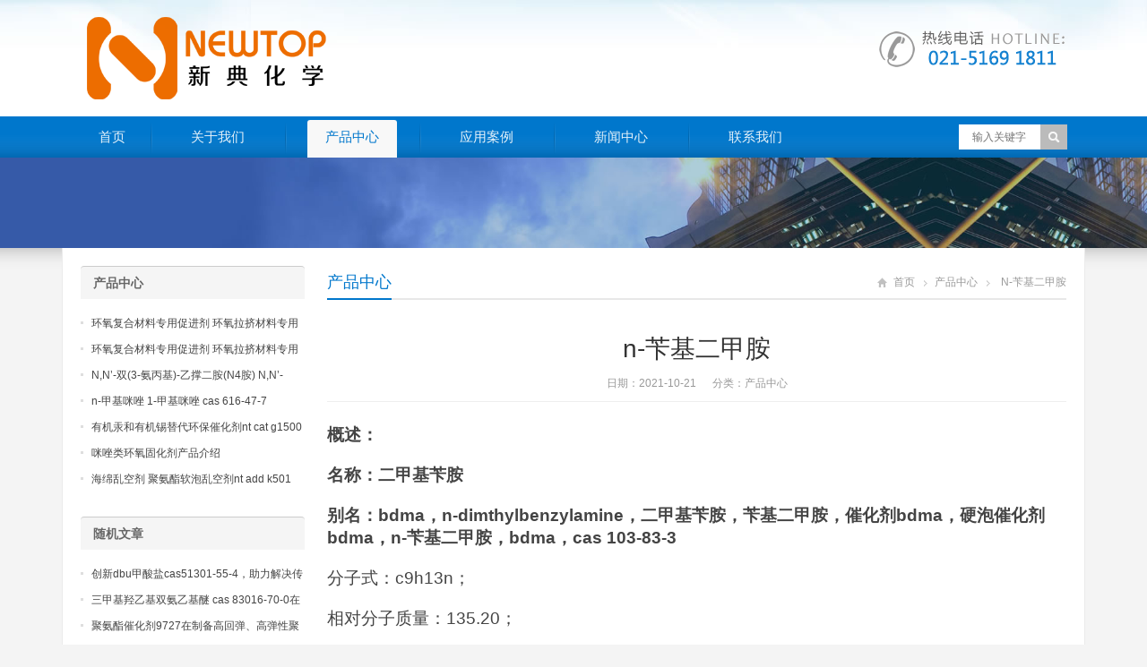

--- FILE ---
content_type: text/html; charset=UTF-8
request_url: https://www.51dmea.com/3815.html
body_size: 9701
content:
<!DOCTYPE html>
<html lang="zh-CN">
<head>
	<meta name="baidu-site-verification" content="OCkgtPCgzb" />
<meta charset="UTF-8" />
<meta name="viewport" content="width=device-width,initial-scale=1.0">
<title>n-苄基二甲胺 _ 新典化学材料(上海)有限公司</title>
<meta name="keywords" content="N-苄基二甲胺" />
<meta name="description" content="概述：
名称：二甲基苄胺
别名：bdma，n-dimthylbenzylamine，二甲基苄胺，苄基二甲胺，催化剂bdma，硬泡催化剂bdma，n-苄基二甲胺，bdma，cas 103-83-3
分子式：c9h13n；
相对分子质量：135.20；
cas编号..." />
<link rel="shortcut icon" href="https://www.51dmea.com/wp-content/themes/WPGroup/favicon.ico" />
<link rel="alternate" type="application/rss+xml" title="新典化学材料(上海)有限公司 RSS Feed" href="https://www.51dmea.com/feed" />
<link rel="pingback" href="https://www.51dmea.com/xmlrpc.php" />
<link rel="stylesheet" href="https://www.51dmea.com/wp-content/themes/WPGroup/style.css" type="text/css" media="screen" />
<script type="text/javascript" src="https://www.51dmea.com/wp-content/themes/WPGroup/js/jquery-1.8.2.min.js"></script>
<script type="text/javascript" src="https://www.51dmea.com/wp-content/themes/WPGroup/js/jquery.bxslider.min.js"></script>
<script type="text/javascript" src="https://www.51dmea.com/wp-content/themes/WPGroup/js/cloud-zoom.1.0.2.min.js"></script>
<script type="text/javascript" src="https://www.51dmea.com/wp-content/themes/WPGroup/js/accordion.js"></script>
<script type="text/javascript" src="https://www.51dmea.com/wp-content/themes/WPGroup/js/wpyou.js"></script>
<script type="text/javascript" src="https://www.51dmea.com/wp-content/themes/WPGroup/js/wow.min.js"></script>
<script type="text/javascript">new WOW().init();</script>
<!--[if lt IE 9]>
<script type="text/javascript" src="https://www.51dmea.com/wp-content/themes/WPGroup/js/respond.js"></script>
<script type="text/javascript" src="https://www.51dmea.com/wp-content/themes/WPGroup/js/html5.js"></script>
<![endif]-->
<meta name='robots' content='max-image-preview:large' />
<script type="text/javascript">
window._wpemojiSettings = {"baseUrl":"https:\/\/s.w.org\/images\/core\/emoji\/14.0.0\/72x72\/","ext":".png","svgUrl":"https:\/\/s.w.org\/images\/core\/emoji\/14.0.0\/svg\/","svgExt":".svg","source":{"concatemoji":"https:\/\/www.51dmea.com\/wp-includes\/js\/wp-emoji-release.min.js?ver=6.1.9"}};
/*! This file is auto-generated */
!function(e,a,t){var n,r,o,i=a.createElement("canvas"),p=i.getContext&&i.getContext("2d");function s(e,t){var a=String.fromCharCode,e=(p.clearRect(0,0,i.width,i.height),p.fillText(a.apply(this,e),0,0),i.toDataURL());return p.clearRect(0,0,i.width,i.height),p.fillText(a.apply(this,t),0,0),e===i.toDataURL()}function c(e){var t=a.createElement("script");t.src=e,t.defer=t.type="text/javascript",a.getElementsByTagName("head")[0].appendChild(t)}for(o=Array("flag","emoji"),t.supports={everything:!0,everythingExceptFlag:!0},r=0;r<o.length;r++)t.supports[o[r]]=function(e){if(p&&p.fillText)switch(p.textBaseline="top",p.font="600 32px Arial",e){case"flag":return s([127987,65039,8205,9895,65039],[127987,65039,8203,9895,65039])?!1:!s([55356,56826,55356,56819],[55356,56826,8203,55356,56819])&&!s([55356,57332,56128,56423,56128,56418,56128,56421,56128,56430,56128,56423,56128,56447],[55356,57332,8203,56128,56423,8203,56128,56418,8203,56128,56421,8203,56128,56430,8203,56128,56423,8203,56128,56447]);case"emoji":return!s([129777,127995,8205,129778,127999],[129777,127995,8203,129778,127999])}return!1}(o[r]),t.supports.everything=t.supports.everything&&t.supports[o[r]],"flag"!==o[r]&&(t.supports.everythingExceptFlag=t.supports.everythingExceptFlag&&t.supports[o[r]]);t.supports.everythingExceptFlag=t.supports.everythingExceptFlag&&!t.supports.flag,t.DOMReady=!1,t.readyCallback=function(){t.DOMReady=!0},t.supports.everything||(n=function(){t.readyCallback()},a.addEventListener?(a.addEventListener("DOMContentLoaded",n,!1),e.addEventListener("load",n,!1)):(e.attachEvent("onload",n),a.attachEvent("onreadystatechange",function(){"complete"===a.readyState&&t.readyCallback()})),(e=t.source||{}).concatemoji?c(e.concatemoji):e.wpemoji&&e.twemoji&&(c(e.twemoji),c(e.wpemoji)))}(window,document,window._wpemojiSettings);
</script>
<style type="text/css">
img.wp-smiley,
img.emoji {
	display: inline !important;
	border: none !important;
	box-shadow: none !important;
	height: 1em !important;
	width: 1em !important;
	margin: 0 0.07em !important;
	vertical-align: -0.1em !important;
	background: none !important;
	padding: 0 !important;
}
</style>
	<link rel='stylesheet' id='wp-block-library-css' href='https://www.51dmea.com/wp-includes/css/dist/block-library/style.min.css?ver=6.1.9' type='text/css' media='all' />
<link rel='stylesheet' id='classic-theme-styles-css' href='https://www.51dmea.com/wp-includes/css/classic-themes.min.css?ver=1' type='text/css' media='all' />
<style id='global-styles-inline-css' type='text/css'>
body{--wp--preset--color--black: #000000;--wp--preset--color--cyan-bluish-gray: #abb8c3;--wp--preset--color--white: #ffffff;--wp--preset--color--pale-pink: #f78da7;--wp--preset--color--vivid-red: #cf2e2e;--wp--preset--color--luminous-vivid-orange: #ff6900;--wp--preset--color--luminous-vivid-amber: #fcb900;--wp--preset--color--light-green-cyan: #7bdcb5;--wp--preset--color--vivid-green-cyan: #00d084;--wp--preset--color--pale-cyan-blue: #8ed1fc;--wp--preset--color--vivid-cyan-blue: #0693e3;--wp--preset--color--vivid-purple: #9b51e0;--wp--preset--gradient--vivid-cyan-blue-to-vivid-purple: linear-gradient(135deg,rgba(6,147,227,1) 0%,rgb(155,81,224) 100%);--wp--preset--gradient--light-green-cyan-to-vivid-green-cyan: linear-gradient(135deg,rgb(122,220,180) 0%,rgb(0,208,130) 100%);--wp--preset--gradient--luminous-vivid-amber-to-luminous-vivid-orange: linear-gradient(135deg,rgba(252,185,0,1) 0%,rgba(255,105,0,1) 100%);--wp--preset--gradient--luminous-vivid-orange-to-vivid-red: linear-gradient(135deg,rgba(255,105,0,1) 0%,rgb(207,46,46) 100%);--wp--preset--gradient--very-light-gray-to-cyan-bluish-gray: linear-gradient(135deg,rgb(238,238,238) 0%,rgb(169,184,195) 100%);--wp--preset--gradient--cool-to-warm-spectrum: linear-gradient(135deg,rgb(74,234,220) 0%,rgb(151,120,209) 20%,rgb(207,42,186) 40%,rgb(238,44,130) 60%,rgb(251,105,98) 80%,rgb(254,248,76) 100%);--wp--preset--gradient--blush-light-purple: linear-gradient(135deg,rgb(255,206,236) 0%,rgb(152,150,240) 100%);--wp--preset--gradient--blush-bordeaux: linear-gradient(135deg,rgb(254,205,165) 0%,rgb(254,45,45) 50%,rgb(107,0,62) 100%);--wp--preset--gradient--luminous-dusk: linear-gradient(135deg,rgb(255,203,112) 0%,rgb(199,81,192) 50%,rgb(65,88,208) 100%);--wp--preset--gradient--pale-ocean: linear-gradient(135deg,rgb(255,245,203) 0%,rgb(182,227,212) 50%,rgb(51,167,181) 100%);--wp--preset--gradient--electric-grass: linear-gradient(135deg,rgb(202,248,128) 0%,rgb(113,206,126) 100%);--wp--preset--gradient--midnight: linear-gradient(135deg,rgb(2,3,129) 0%,rgb(40,116,252) 100%);--wp--preset--duotone--dark-grayscale: url('#wp-duotone-dark-grayscale');--wp--preset--duotone--grayscale: url('#wp-duotone-grayscale');--wp--preset--duotone--purple-yellow: url('#wp-duotone-purple-yellow');--wp--preset--duotone--blue-red: url('#wp-duotone-blue-red');--wp--preset--duotone--midnight: url('#wp-duotone-midnight');--wp--preset--duotone--magenta-yellow: url('#wp-duotone-magenta-yellow');--wp--preset--duotone--purple-green: url('#wp-duotone-purple-green');--wp--preset--duotone--blue-orange: url('#wp-duotone-blue-orange');--wp--preset--font-size--small: 13px;--wp--preset--font-size--medium: 20px;--wp--preset--font-size--large: 36px;--wp--preset--font-size--x-large: 42px;--wp--preset--spacing--20: 0.44rem;--wp--preset--spacing--30: 0.67rem;--wp--preset--spacing--40: 1rem;--wp--preset--spacing--50: 1.5rem;--wp--preset--spacing--60: 2.25rem;--wp--preset--spacing--70: 3.38rem;--wp--preset--spacing--80: 5.06rem;}:where(.is-layout-flex){gap: 0.5em;}body .is-layout-flow > .alignleft{float: left;margin-inline-start: 0;margin-inline-end: 2em;}body .is-layout-flow > .alignright{float: right;margin-inline-start: 2em;margin-inline-end: 0;}body .is-layout-flow > .aligncenter{margin-left: auto !important;margin-right: auto !important;}body .is-layout-constrained > .alignleft{float: left;margin-inline-start: 0;margin-inline-end: 2em;}body .is-layout-constrained > .alignright{float: right;margin-inline-start: 2em;margin-inline-end: 0;}body .is-layout-constrained > .aligncenter{margin-left: auto !important;margin-right: auto !important;}body .is-layout-constrained > :where(:not(.alignleft):not(.alignright):not(.alignfull)){max-width: var(--wp--style--global--content-size);margin-left: auto !important;margin-right: auto !important;}body .is-layout-constrained > .alignwide{max-width: var(--wp--style--global--wide-size);}body .is-layout-flex{display: flex;}body .is-layout-flex{flex-wrap: wrap;align-items: center;}body .is-layout-flex > *{margin: 0;}:where(.wp-block-columns.is-layout-flex){gap: 2em;}.has-black-color{color: var(--wp--preset--color--black) !important;}.has-cyan-bluish-gray-color{color: var(--wp--preset--color--cyan-bluish-gray) !important;}.has-white-color{color: var(--wp--preset--color--white) !important;}.has-pale-pink-color{color: var(--wp--preset--color--pale-pink) !important;}.has-vivid-red-color{color: var(--wp--preset--color--vivid-red) !important;}.has-luminous-vivid-orange-color{color: var(--wp--preset--color--luminous-vivid-orange) !important;}.has-luminous-vivid-amber-color{color: var(--wp--preset--color--luminous-vivid-amber) !important;}.has-light-green-cyan-color{color: var(--wp--preset--color--light-green-cyan) !important;}.has-vivid-green-cyan-color{color: var(--wp--preset--color--vivid-green-cyan) !important;}.has-pale-cyan-blue-color{color: var(--wp--preset--color--pale-cyan-blue) !important;}.has-vivid-cyan-blue-color{color: var(--wp--preset--color--vivid-cyan-blue) !important;}.has-vivid-purple-color{color: var(--wp--preset--color--vivid-purple) !important;}.has-black-background-color{background-color: var(--wp--preset--color--black) !important;}.has-cyan-bluish-gray-background-color{background-color: var(--wp--preset--color--cyan-bluish-gray) !important;}.has-white-background-color{background-color: var(--wp--preset--color--white) !important;}.has-pale-pink-background-color{background-color: var(--wp--preset--color--pale-pink) !important;}.has-vivid-red-background-color{background-color: var(--wp--preset--color--vivid-red) !important;}.has-luminous-vivid-orange-background-color{background-color: var(--wp--preset--color--luminous-vivid-orange) !important;}.has-luminous-vivid-amber-background-color{background-color: var(--wp--preset--color--luminous-vivid-amber) !important;}.has-light-green-cyan-background-color{background-color: var(--wp--preset--color--light-green-cyan) !important;}.has-vivid-green-cyan-background-color{background-color: var(--wp--preset--color--vivid-green-cyan) !important;}.has-pale-cyan-blue-background-color{background-color: var(--wp--preset--color--pale-cyan-blue) !important;}.has-vivid-cyan-blue-background-color{background-color: var(--wp--preset--color--vivid-cyan-blue) !important;}.has-vivid-purple-background-color{background-color: var(--wp--preset--color--vivid-purple) !important;}.has-black-border-color{border-color: var(--wp--preset--color--black) !important;}.has-cyan-bluish-gray-border-color{border-color: var(--wp--preset--color--cyan-bluish-gray) !important;}.has-white-border-color{border-color: var(--wp--preset--color--white) !important;}.has-pale-pink-border-color{border-color: var(--wp--preset--color--pale-pink) !important;}.has-vivid-red-border-color{border-color: var(--wp--preset--color--vivid-red) !important;}.has-luminous-vivid-orange-border-color{border-color: var(--wp--preset--color--luminous-vivid-orange) !important;}.has-luminous-vivid-amber-border-color{border-color: var(--wp--preset--color--luminous-vivid-amber) !important;}.has-light-green-cyan-border-color{border-color: var(--wp--preset--color--light-green-cyan) !important;}.has-vivid-green-cyan-border-color{border-color: var(--wp--preset--color--vivid-green-cyan) !important;}.has-pale-cyan-blue-border-color{border-color: var(--wp--preset--color--pale-cyan-blue) !important;}.has-vivid-cyan-blue-border-color{border-color: var(--wp--preset--color--vivid-cyan-blue) !important;}.has-vivid-purple-border-color{border-color: var(--wp--preset--color--vivid-purple) !important;}.has-vivid-cyan-blue-to-vivid-purple-gradient-background{background: var(--wp--preset--gradient--vivid-cyan-blue-to-vivid-purple) !important;}.has-light-green-cyan-to-vivid-green-cyan-gradient-background{background: var(--wp--preset--gradient--light-green-cyan-to-vivid-green-cyan) !important;}.has-luminous-vivid-amber-to-luminous-vivid-orange-gradient-background{background: var(--wp--preset--gradient--luminous-vivid-amber-to-luminous-vivid-orange) !important;}.has-luminous-vivid-orange-to-vivid-red-gradient-background{background: var(--wp--preset--gradient--luminous-vivid-orange-to-vivid-red) !important;}.has-very-light-gray-to-cyan-bluish-gray-gradient-background{background: var(--wp--preset--gradient--very-light-gray-to-cyan-bluish-gray) !important;}.has-cool-to-warm-spectrum-gradient-background{background: var(--wp--preset--gradient--cool-to-warm-spectrum) !important;}.has-blush-light-purple-gradient-background{background: var(--wp--preset--gradient--blush-light-purple) !important;}.has-blush-bordeaux-gradient-background{background: var(--wp--preset--gradient--blush-bordeaux) !important;}.has-luminous-dusk-gradient-background{background: var(--wp--preset--gradient--luminous-dusk) !important;}.has-pale-ocean-gradient-background{background: var(--wp--preset--gradient--pale-ocean) !important;}.has-electric-grass-gradient-background{background: var(--wp--preset--gradient--electric-grass) !important;}.has-midnight-gradient-background{background: var(--wp--preset--gradient--midnight) !important;}.has-small-font-size{font-size: var(--wp--preset--font-size--small) !important;}.has-medium-font-size{font-size: var(--wp--preset--font-size--medium) !important;}.has-large-font-size{font-size: var(--wp--preset--font-size--large) !important;}.has-x-large-font-size{font-size: var(--wp--preset--font-size--x-large) !important;}
.wp-block-navigation a:where(:not(.wp-element-button)){color: inherit;}
:where(.wp-block-columns.is-layout-flex){gap: 2em;}
.wp-block-pullquote{font-size: 1.5em;line-height: 1.6;}
</style>
<link rel="https://api.w.org/" href="https://www.51dmea.com/wp-json/" /><link rel="alternate" type="application/json" href="https://www.51dmea.com/wp-json/wp/v2/posts/3815" /><link rel="EditURI" type="application/rsd+xml" title="RSD" href="https://www.51dmea.com/xmlrpc.php?rsd" />
<link rel="wlwmanifest" type="application/wlwmanifest+xml" href="https://www.51dmea.com/wp-includes/wlwmanifest.xml" />
<meta name="generator" content="WordPress 6.1.9" />
<link rel="canonical" href="https://www.51dmea.com/3815.html" />
<link rel='shortlink' href='https://www.51dmea.com/?p=3815' />
<link rel="alternate" type="application/json+oembed" href="https://www.51dmea.com/wp-json/oembed/1.0/embed?url=https%3A%2F%2Fwww.51dmea.com%2F3815.html" />
<link rel="alternate" type="text/xml+oembed" href="https://www.51dmea.com/wp-json/oembed/1.0/embed?url=https%3A%2F%2Fwww.51dmea.com%2F3815.html&#038;format=xml" />
</head>
<body class="custom-background">
<!-- Header begin -->
<header class="header"><div class="inner">
    <!-- Logo begin -->
	        <div class="logo fadeInLeft wow"><a href="https://www.51dmea.com/" rel="首页"><img src="https://www.51dmea.com/wp-content/themes/WPGroup/images/logo.png" alt="新典化学材料(上海)有限公司"></a></div>
            	<div class="rtbox"><img src="https://www.51dmea.com/wp-content/themes/WPGroup/images/hotline.gif" alt="热线电话"></div>
        <div id="mobile-nav">
        <a id="mobile-so"><i class="up-arrow"></i></a>
        <a id="mobile-menu"><i class="up-arrow"></i></a>
    </div>
</div>
</header>
<!-- Header end -->
<!-- MainMenu begin -->
<div class="nav-box"><div class="nav-container"><div class="inner navbar">
    <nav class="inner main-menu">
    	<ul id="menu-menu-1" class="navi"><li id="menu-item-10" class="menu-item menu-item-type-custom menu-item-object-custom menu-item-home menu-item-10"><a href="http://www.51dmea.com/">首页</a></li>
<li id="menu-item-11" class="menu-item menu-item-type-post_type menu-item-object-page menu-item-11"><a href="https://www.51dmea.com/about">关于我们</a></li>
<li id="menu-item-15" class="menu-item menu-item-type-taxonomy menu-item-object-category current-post-ancestor current-menu-parent current-post-parent menu-item-15"><a href="https://www.51dmea.com/category/product">产品中心</a></li>
<li id="menu-item-13" class="menu-item menu-item-type-taxonomy menu-item-object-category menu-item-13"><a href="https://www.51dmea.com/category/yingyong">应用案例</a></li>
<li id="menu-item-14" class="menu-item menu-item-type-taxonomy menu-item-object-category menu-item-14"><a href="https://www.51dmea.com/category/news">新闻中心</a></li>
<li id="menu-item-12" class="menu-item menu-item-type-post_type menu-item-object-page menu-item-12"><a href="https://www.51dmea.com/contact">联系我们</a></li>
</ul>    </nav>
    <div class="toggle-search">
        <a class="btn-search"></a>
        <div class="search-box">
        <form method="get" id="searchform" action="https://www.51dmea.com/">
           <input type="text" placeholder="输入关键字" name="s" id="ls" class="searchInput" x-webkit-speech />
           <input type="submit" id="searchsubmit" title="搜索" value="搜索"/>
        </form>
        </div>
    </div>
</div></div></div>
<!-- MainMenu end -->
<!-- Banner begin -->
<div class="banner">
    		<img src="https://www.51dmea.com/wp-content/themes/WPGroup/images/default-banner.jpg" alt="产品中心" />
		</div><div class="banner-shadow"></div><!-- Banner end -->
<!-- Container begin -->
<div class="inner container">    <!-- Content Begin-->
    <div class="column-fluid"><div class="content">
        <!-- CurrentPage begin -->
        <div class="cur-title">
<b>
	<a href="https://www.51dmea.com/category/product" rel="category tag">产品中心</a></b>
<div class="breadcrumb"><a id="hp" href="https://www.51dmea.com">首页</a> <i>&nbsp;</i><a href="https://www.51dmea.com/category/product">产品中心</a> <i>&nbsp;</i><span class="current">n-苄基二甲胺</span></div>
</div>        <!-- CurrentPage end -->
        <!-- Post begin -->
		                        <article class="post">
                <h1 class="post-title">n-苄基二甲胺</h1>
                <p class="postmeta">
                    日期：2021-10-21 &nbsp;&nbsp;&nbsp;&nbsp; 分类：<a href="https://www.51dmea.com/category/product" rel="category tag">产品中心</a>                 </p>
                <div class="entry">
					<p><span style="font-size: 14pt"><strong>概述：</strong></span></p>
<p><span style="font-size: 14pt"><strong>名称：二甲基苄胺</strong></span></p>
<p><span style="font-size: 14pt"><strong>别名：</strong><strong>bdma</strong><strong>，</strong><strong>n-dimthylbenzylamine</strong><strong>，二甲基苄胺，苄基二甲胺，催化剂</strong><strong>bdma</strong><strong>，硬泡催化剂</strong><strong>bdma</strong><strong>，</strong><strong>n-</strong><strong>苄基二甲胺，</strong><strong>bdma</strong><strong>，</strong><strong>cas 103-83-3</strong></span></p>
<p><span style="font-size: 14pt">分子式：c9h13n；</span></p>
<p><span style="font-size: 14pt">相对分子质量：135.20；</span></p>
<p><span style="font-size: 14pt">cas编号：103-83-3；</span></p>
<p><span style="font-size: 14pt">无色至微黄色透明液体，溶于，溶于热水，微溶于冷水；</span></p>
<p><span style="font-size: 14pt">纯度≥99%；</span></p>
<p><span style="font-size: 14pt">水分≤0.5%；</span></p>
<p><span style="font-size: 14pt">黏度（25℃）：90mpa.s；</span></p>
<p><span style="font-size: 14pt">密度（25℃）：0.897g/cm3；</span></p>
<p><span style="font-size: 14pt">凝固点：-75℃；</span></p>
<p><span style="font-size: 14pt">沸程：178-184℃；</span></p>
<p><span style="font-size: 14pt">折射率（25℃）：1.5011；</span></p>
<p><span style="font-size: 14pt">闪点（tcc）：54℃；</span></p>
<p><span style="font-size: 14pt">蒸汽压（20℃）：200pa</span></p>
<table width="423">
<tbody>
<tr>
<td colspan="2" width="423"><span style="font-size: 14pt"><strong>物理化学性质</strong></span></td>
</tr>
<tr>
<td width="100"><span style="font-size: 14pt"><strong>外观性质</strong></span></td>
<td width="323"><span style="font-size: 14pt">无色至淡黄色液体。</span></td>
</tr>
<tr>
<td width="100"><span style="font-size: 14pt"><strong>溶解性</strong></span></td>
<td width="323"><span style="font-size: 14pt">微溶于冷水，溶于热水，可混溶于醇、醚。</span></td>
</tr>
<tr>
<td width="100"><span style="font-size: 14pt"><strong>熔点</strong></span></td>
<td width="323"><span style="font-size: 14pt">-75 °c</span></td>
</tr>
<tr>
<td width="100"><span style="font-size: 14pt"><strong>沸点</strong></span></td>
<td width="323"><span style="font-size: 14pt">183-184 °c765 mm hg(lit.)</span></td>
</tr>
<tr>
<td width="100"><span style="font-size: 14pt"><strong>密度</strong></span></td>
<td width="323"><span style="font-size: 14pt">0.9 g/ml at 25 °c(lit.)</span></td>
</tr>
<tr>
<td width="100"><span style="font-size: 14pt"><strong>折射率</strong></span></td>
<td width="323"><span style="font-size: 14pt"><em>n20/d1.501(lit.)</em></span></td>
</tr>
<tr>
<td width="100"><span style="font-size: 14pt"><strong>闪点</strong></span></td>
<td width="323"><span style="font-size: 14pt">130 °f</span></td>
</tr>
<tr>
<td width="100"><span style="font-size: 14pt"><strong>储存条件</strong></span></td>
<td width="323"><span style="font-size: 14pt">flammables area</span></td>
</tr>
<tr>
<td width="100"><span style="font-size: 14pt"><strong>水溶解性</strong></span></td>
<td width="323"><span style="font-size: 14pt">8 g/l (20 ºc)</span></td>
</tr>
<tr>
<td width="100"><span style="font-size: 14pt"><strong>brn </strong></span></td>
<td width="323"><span style="font-size: 14pt">1099620</span></td>
</tr>
</tbody>
</table>
<p>&nbsp;</p>
<p><span style="font-size: 14pt"><strong>用途：</strong></span></p>
<p><span style="font-size: 14pt"><strong>bdma</strong>在聚氨酯行业是聚酯型聚氨酯块状软泡、聚氨酯硬泡、聚氨酯板材及胶黏剂涂料的催化剂，主要用于硬泡，可使聚氨酯泡沫具有良好的前期流动性和均匀的泡孔，泡沫体与基材间有较好的黏结力；</span></p>
<p><span style="font-size: 14pt"><strong>bdma</strong>在有机合成领域中，主要用于有机药物中合成脱氢卤的催化剂、阻蚀剂、酸性中和剂、电子显微镜切片包埋用加速剂等；</span></p>
<p><span style="font-size: 14pt"><strong>bdma</strong>还用于合成季铵盐，生产阳离子表面活性强力杀菌剂等；</span></p>
<p><span style="font-size: 14pt"><strong>bdma</strong>在环氧树脂方面，主要用于促进酸酐、聚酰胺、脂肪胺等固化体系，加速产品固化，广泛用于环氧树脂电子灌封材料、包封材料、环氧地坪涂料、船舶漆中作固化促进剂使用；</span></p>
<p><span style="font-size: 14pt"><strong>bdma</strong>的具体应用实例有：碳纤维/单分子环氧树脂基复合材料层压板、环氧基材的电泳涂料、干式变压器灌封胶；</span></p>
<p><img decoding="async" class="alignnone size-full wp-image-3814" src="http://www.51dmea.com/wp-content/uploads/2021/10/3-1-300x300.jpg" width="300" height="300" alt="二甲基苄胺 苄基二甲胺 催化剂bdma 硬泡催化剂bdma n-苄基二甲胺 bdma cas 103-83-3" srcset="https://www.51dmea.com/wp-content/uploads/2021/10/3-1-300x300.jpg 300w, https://www.51dmea.com/wp-content/uploads/2021/10/3-1-300x300-150x150.jpg 150w" sizes="(max-width: 300px) 100vw, 300px" /></p>
<p class="wp-caption-text">二甲基苄胺 苄基二甲胺 催化剂bdma 硬泡催化剂bdma n-苄基二甲胺 bdma cas 103-83-3</p>
<p><span style="font-size: 14pt"><strong>别名：</strong></span></p>
<table width="347">
<tbody>
<tr>
<td width="74"><span style="font-size: 14pt">二甲基苄胺</span></td>
<td width="76"><span style="font-size: 14pt">苄基二甲胺</span></td>
<td width="105"><span style="font-size: 14pt">bdma</span></td>
<td width="92"><span style="font-size: 14pt">103-83-3</span></td>
</tr>
</tbody>
</table>
<p>&nbsp;</p>
<p><span style="font-size: 14pt"><strong>储运：</strong></span></p>
<p><span style="font-size: 14pt">应密封保存，储存于干燥阴凉通风仓库内</span></p>
<p>&nbsp;</p>
<p><span style="font-size: 14pt"><strong>包装：</strong></span></p>
<p><span style="font-size: 14pt">200kg/桶 贮存：建议存储在干燥和凉爽的地区并进行适当通风。原包装后请尽快扣紧包装盖，以防水分等其他物质的混入而影响产品性能。不要吸入粉尘， 避免皮肤和黏膜接触。工作场所禁止吸烟、进食和饮水。工作后，淋浴更衣。单独存放被污染的衣服，洗后再用。保持良好的卫生习惯。</span></p>
					                </div>
        		<!-- Share begin -->
                <div class="meta-btm">
                    标签：<a href="https://www.51dmea.com/tag/n-%e8%8b%84%e5%9f%ba%e4%ba%8c%e7%94%b2%e8%83%ba" rel="tag">N-苄基二甲胺</a>                    <div class="share"><span>分享：</span>
    <div class="bdsharebuttonbox"><a href="#" class="bds_tsina" data-cmd="tsina" title="分享到新浪微博"></a><a href="#" class="bds_weixin" data-cmd="weixin" title="分享到微信"></a><a href="#" class="bds_qzone" data-cmd="qzone" title="分享到QQ空间"></a><a href="#" class="bds_renren" data-cmd="renren" title="分享到人人网"></a><a href="#" class="bds_sqq" data-cmd="sqq" title="分享到QQ好友"></a><a href="#" class="bds_bdhome" data-cmd="bdhome" title="分享到百度新首页"></a><a href="#" class="bds_fbook" data-cmd="fbook" title="分享到Facebook"></a><a href="#" class="bds_twi" data-cmd="twi" title="分享到Twitter"></a><a href="#" class="bds_linkedin" data-cmd="linkedin" title="分享到linkedin"></a></div>
<script>window._bd_share_config={"common":{"bdSnsKey":{},"bdText":"","bdMini":"2","bdMiniList":false,"bdPic":"","bdStyle":"0","bdSize":"16"},"share":{}};with(document)0[(getElementsByTagName('head')[0]||body).appendChild(createElement('script')).src='http://bdimg.share.baidu.com/static/api/js/share.js?v=89860593.js?cdnversion='+~(-new Date()/36e5)];</script>
</div>                </div>
                <!-- Share end -->
                <div class="clearfix"></div>
                <!-- PostPrevNext begin -->
                <div class="post-prev-next">
					<strong>上一篇</strong>： <a href="https://www.51dmea.com/3813.html" rel="prev">催化剂sa-1</a><br />
					<strong>下一篇</strong>： <a href="https://www.51dmea.com/3817.html" rel="next">聚氨酯催化剂9727</a>                </div>
                <!-- PostPrevNext end -->
                <!-- Related begin -->
                <div class="related">
				<h2><b>相关文章</b></h2>
                	<ul class="post-list">
        </ul>
                </div>
                <!-- Related end -->
            </article>
                            <!-- Post end -->
    </div></div>
    <!-- Content end-->
    <!-- Sidebar Begin-->
    <aside class="sidebar">
    <!-- Widgets begin -->
    <ul>
    	        	                    	<li id="specialcatposts-5" class="widget wpyou_widget_SpecialCatPosts">	<h3><a href="https://www.51dmea.com/category/product" title="产品中心">产品中心</a></h3>
    <ul>
		            <li><a href="https://www.51dmea.com/24077.html" title="环氧复合材料专用促进剂 环氧拉挤材料专用促进剂 NT EP 120">环氧复合材料专用促进剂 环氧拉挤材料专用促进剂 NT EP 120</a></li>
                     <li><a href="https://www.51dmea.com/24074.html" title="环氧复合材料专用促进剂 环氧拉挤材料专用促进剂 NT EP 120">环氧复合材料专用促进剂 环氧拉挤材料专用促进剂 NT EP 120</a></li>
                     <li><a href="https://www.51dmea.com/24071.html" title="N,N&#8217;-双(3-氨丙基)-乙撑二胺(N4胺) N,N&#8217;-Bis(3-aminopropyl)-ethylenediamine CAS No10563-26-5">N,N&#8217;-双(3-氨丙基)-乙撑二胺(N4胺) N,N&#8217;-Bis(3-aminopropyl)-ethylenediamine CAS No10563-26-5</a></li>
                     <li><a href="https://www.51dmea.com/9733.html" title="n-甲基咪唑 1-甲基咪唑 cas 616-47-7 lupragen nmi">n-甲基咪唑 1-甲基咪唑 cas 616-47-7 lupragen nmi</a></li>
                     <li><a href="https://www.51dmea.com/8413.html" title="有机汞和有机锡替代环保催化剂nt cat g1500">有机汞和有机锡替代环保催化剂nt cat g1500</a></li>
                     <li><a href="https://www.51dmea.com/5653.html" title="咪唑类环氧固化剂产品介绍">咪唑类环氧固化剂产品介绍</a></li>
                     <li><a href="https://www.51dmea.com/5650.html" title="海绵乱空剂 聚氨酯软泡乱空剂nt add k501">海绵乱空剂 聚氨酯软泡乱空剂nt add k501</a></li>
             </ul> 
</li>
<li id="randomposts-2" class="widget wpyou_widget_RandomPosts"><h3><span>随机文章</span></h3>    <ul>
		            <li><a href="https://www.51dmea.com/22475.html" title="创新dbu甲酸盐cas51301-55-4，助力解决传统催化剂的环境污染问题，赋予制品独特的柔韧性">创新dbu甲酸盐cas51301-55-4，助力解决传统催化剂的环境污染问题，赋予制品独特的柔韧性</a></li>
                     <li><a href="https://www.51dmea.com/20109.html" title="三甲基羟乙基双氨乙基醚 cas 83016-70-0在制备高流动性聚氨酯灌浆材料中的应用">三甲基羟乙基双氨乙基醚 cas 83016-70-0在制备高流动性聚氨酯灌浆材料中的应用</a></li>
                     <li><a href="https://www.51dmea.com/19768.html" title="聚氨酯催化剂9727在制备高回弹、高弹性聚氨酯软泡中的应用与性能研究">聚氨酯催化剂9727在制备高回弹、高弹性聚氨酯软泡中的应用与性能研究</a></li>
                     <li><a href="https://www.51dmea.com/16392.html" title="dmdee双吗啉二乙基醚在水性聚氨酯分散体中的应用，促进快速固化和性能提升。">dmdee双吗啉二乙基醚在水性聚氨酯分散体中的应用，促进快速固化和性能提升。</a></li>
                     <li><a href="https://www.51dmea.com/7514.html" title="叔胺催化剂le-530在提高聚氨酯制品柔韧性和回弹率上的突破">叔胺催化剂le-530在提高聚氨酯制品柔韧性和回弹率上的突破</a></li>
                     <li><a href="https://www.51dmea.com/5750.html" title="胺类泡沫延迟催化剂：为电子消费品提供更好保护的秘密">胺类泡沫延迟催化剂：为电子消费品提供更好保护的秘密</a></li>
                     <li><a href="https://www.51dmea.com/13374.html" title="探讨 8019改性mdi的储存稳定性、粘度与操作安全性">探讨 8019改性mdi的储存稳定性、粘度与操作安全性</a></li>
             </ul> 
</li>
<li id="text-3" class="widget widget_text"><h3><span>联系我们</span></h3>			<div class="textwidget"><p>电话: 021-5169 1811<br />
电话: 021-5169 1822<br />
传真: 021-5169 1833<br />
吴经理：183 0190 3156<br />
地址: 上海市宝山区</p>
</div>
		</li>
    </ul>
    <!-- Widgets end -->
</aside>
    <!-- Sidebar end-->
    <div class="clearfix"></div>
    <!-- FriendLink begin -->
                        <!-- FriendLink end -->
</div>
<!-- Container end -->
<!-- Footer begin -->
<footer class="footer">
	<!-- Footbar begin -->
    <div class="footbar"><div class="inner">
	<div id="specialcatposts-2" class="widget-column wpyou_widget_SpecialCatPosts">	<h3><a href="https://www.51dmea.com/category/news" title="新闻中心">新闻中心</a></h3>
    <ul>
		            <li><a href="https://www.51dmea.com/24515.html" title="高活性聚氨酯泡沫表皮增厚剂在增强异氰酸酯发泡层与模具表面附着力中的表现">高活性聚氨酯泡沫表皮增厚剂在增强异氰酸酯发泡层与模具表面附着力中的表现</a></li>
                     <li><a href="https://www.51dmea.com/24514.html" title="评价聚氨酯泡沫表皮增厚剂对冷链物流车厢隔热层表面密实程度及防潮性的提升">评价聚氨酯泡沫表皮增厚剂对冷链物流车厢隔热层表面密实程度及防潮性的提升</a></li>
                     <li><a href="https://www.51dmea.com/24513.html" title="聚氨酯泡沫表皮增厚剂在特种聚氨酯家具扶手生产中实现无模皮成型的高效方案">聚氨酯泡沫表皮增厚剂在特种聚氨酯家具扶手生产中实现无模皮成型的高效方案</a></li>
                     <li><a href="https://www.51dmea.com/24512.html" title="研究聚氨酯泡沫表皮增厚剂在解决双组分自动浇注机生产时表皮发粘现象的作用">研究聚氨酯泡沫表皮增厚剂在解决双组分自动浇注机生产时表皮发粘现象的作用</a></li>
                     <li><a href="https://www.51dmea.com/24511.html" title="采用聚氨酯泡沫表皮增厚剂可显著增强硬质聚氨酯泡沫表层的抗撞击及耐刮擦力">采用聚氨酯泡沫表皮增厚剂可显著增强硬质聚氨酯泡沫表层的抗撞击及耐刮擦力</a></li>
                     <li><a href="https://www.51dmea.com/24510.html" title="聚氨酯泡沫表皮增厚剂在高端瑜伽滚筒及体育器材发泡中的表面纹理保持技术">聚氨酯泡沫表皮增厚剂在高端瑜伽滚筒及体育器材发泡中的表面纹理保持技术</a></li>
             </ul> 
</div><div id="specialcatposts-3" class="widget-column wpyou_widget_SpecialCatPosts">	<h3><a href="https://www.51dmea.com/category/yingyong" title="产品应用">产品应用</a></h3>
    <ul>
		            <li><a href="https://www.51dmea.com/4542.html" title="粘结力改善助剂nt add as3228.pdf">粘结力改善助剂nt add as3228.pdf</a></li>
                     <li><a href="https://www.51dmea.com/1287.html" title="低游离度tdi三聚体的合成">低游离度tdi三聚体的合成</a></li>
                     <li><a href="https://www.51dmea.com/183.html" title="五甲基二乙烯三胺">五甲基二乙烯三胺</a></li>
                     <li><a href="https://www.51dmea.com/177.html" title="二甲基苄胺">二甲基苄胺</a></li>
                     <li><a href="https://www.51dmea.com/31.html" title="甲基单胺防护措施">甲基单胺防护措施</a></li>
                     <li><a href="https://www.51dmea.com/41.html" title="甲基二胺应用">甲基二胺应用</a></li>
             </ul> 
</div><div id="specialcatposts-4" class="widget-column wpyou_widget_SpecialCatPosts">	<h3><a href="https://www.51dmea.com/category/news" title="新闻中心">新闻中心</a></h3>
    <ul>
		            <li><a href="https://www.51dmea.com/24515.html" title="高活性聚氨酯泡沫表皮增厚剂在增强异氰酸酯发泡层与模具表面附着力中的表现">高活性聚氨酯泡沫表皮增厚剂在增强异氰酸酯发泡层与模具表面附着力中的表现</a></li>
                     <li><a href="https://www.51dmea.com/24514.html" title="评价聚氨酯泡沫表皮增厚剂对冷链物流车厢隔热层表面密实程度及防潮性的提升">评价聚氨酯泡沫表皮增厚剂对冷链物流车厢隔热层表面密实程度及防潮性的提升</a></li>
                     <li><a href="https://www.51dmea.com/24513.html" title="聚氨酯泡沫表皮增厚剂在特种聚氨酯家具扶手生产中实现无模皮成型的高效方案">聚氨酯泡沫表皮增厚剂在特种聚氨酯家具扶手生产中实现无模皮成型的高效方案</a></li>
                     <li><a href="https://www.51dmea.com/24512.html" title="研究聚氨酯泡沫表皮增厚剂在解决双组分自动浇注机生产时表皮发粘现象的作用">研究聚氨酯泡沫表皮增厚剂在解决双组分自动浇注机生产时表皮发粘现象的作用</a></li>
                     <li><a href="https://www.51dmea.com/24511.html" title="采用聚氨酯泡沫表皮增厚剂可显著增强硬质聚氨酯泡沫表层的抗撞击及耐刮擦力">采用聚氨酯泡沫表皮增厚剂可显著增强硬质聚氨酯泡沫表层的抗撞击及耐刮擦力</a></li>
                     <li><a href="https://www.51dmea.com/24510.html" title="聚氨酯泡沫表皮增厚剂在高端瑜伽滚筒及体育器材发泡中的表面纹理保持技术">聚氨酯泡沫表皮增厚剂在高端瑜伽滚筒及体育器材发泡中的表面纹理保持技术</a></li>
             </ul> 
</div><div id="text-4" class="widget-column widget_text"><h3>联系我们</h3>			<div class="textwidget"><p>电话：021-5169 1811</p>
<p>电话：021-5169 1822</p>
<p>传真：021-5169 1833</p>
<p>邮箱：Hunter@newtopchem.com</p>
<p>吴经理：18301903156</p>
<p>地址：上海市宝山区</p>
</div>
		</div>    </div></div>
	<!-- Footbar end -->
    <!-- Copyright begin -->
    <div class="copyright"><div class="inner">
        <div id="cp">
        <div class="inner">
<div id="cp">
<p>CopyRight © 2026  DMEA_CAS 108-01-0_二甲基乙醇胺  沪(宝)应急管危经许[2022]200693(Y)   <a href="https://beian.miit.gov.cn/" target="_blank" rel="noopener">沪ICP备11038676号-65</a></p>
</div>
</div>
        </div>
        <div id="our-sns">
            <span></span>
                                                                                            </div>
    </div></div>
    <!-- Copyright end -->
</footer>
<!-- Footer end -->
<!--[if lte IE 6]>
<script type="text/javascript" src="https://www.51dmea.com/wp-content/themes/WPGroup/js/DD_belatedPNG.js"></script>
<script type="text/javascript">
	DD_belatedPNG.fix('.bx-wrapper .bx-prev,.bx-wrapper .bx-next,#btn-so,#search-box #searchform #searchsubmit,.banner-shadow,.row-scroll .bx-controls a');
</script>
<![endif]-->
<ul class="mobi-bar">
        <li class="mobi-map">
        <a href="/" target="_blank" rel="nofollow"><i>首页</i></a>
    </li>
            <li class="mobi-phone">
        <a href="tel:18301903156"><i>电话</i></a>
    </li>
            <li class="mobi-email">
    <a href="/category/product"><i>产品</i></a>
    </li>
            <li class="mobi-chat">
    <a href="/contact"><i>联系</i></a>
    </li>
    </ul>
</body>
</html>